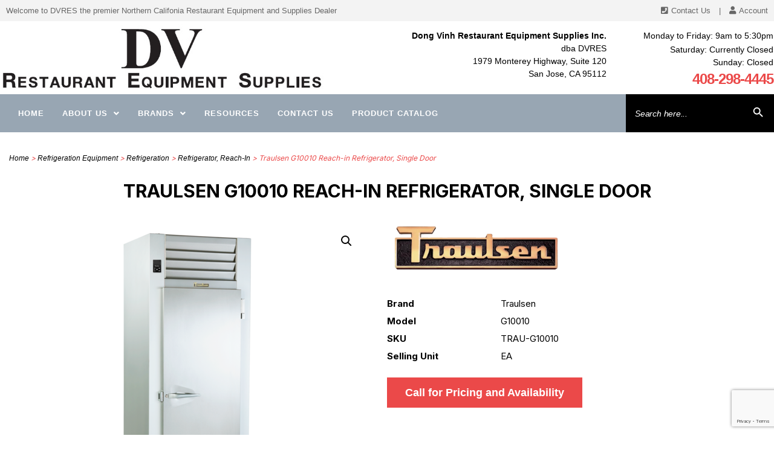

--- FILE ---
content_type: text/html; charset=utf-8
request_url: https://www.google.com/recaptcha/api2/anchor?ar=1&k=6LdrN30iAAAAAMH_79j3xPhdSOAOoehFRrMVjmNb&co=aHR0cHM6Ly9kdnJlcy5jb206NDQz&hl=en&v=PoyoqOPhxBO7pBk68S4YbpHZ&size=invisible&anchor-ms=20000&execute-ms=30000&cb=srbz905axme4
body_size: 48818
content:
<!DOCTYPE HTML><html dir="ltr" lang="en"><head><meta http-equiv="Content-Type" content="text/html; charset=UTF-8">
<meta http-equiv="X-UA-Compatible" content="IE=edge">
<title>reCAPTCHA</title>
<style type="text/css">
/* cyrillic-ext */
@font-face {
  font-family: 'Roboto';
  font-style: normal;
  font-weight: 400;
  font-stretch: 100%;
  src: url(//fonts.gstatic.com/s/roboto/v48/KFO7CnqEu92Fr1ME7kSn66aGLdTylUAMa3GUBHMdazTgWw.woff2) format('woff2');
  unicode-range: U+0460-052F, U+1C80-1C8A, U+20B4, U+2DE0-2DFF, U+A640-A69F, U+FE2E-FE2F;
}
/* cyrillic */
@font-face {
  font-family: 'Roboto';
  font-style: normal;
  font-weight: 400;
  font-stretch: 100%;
  src: url(//fonts.gstatic.com/s/roboto/v48/KFO7CnqEu92Fr1ME7kSn66aGLdTylUAMa3iUBHMdazTgWw.woff2) format('woff2');
  unicode-range: U+0301, U+0400-045F, U+0490-0491, U+04B0-04B1, U+2116;
}
/* greek-ext */
@font-face {
  font-family: 'Roboto';
  font-style: normal;
  font-weight: 400;
  font-stretch: 100%;
  src: url(//fonts.gstatic.com/s/roboto/v48/KFO7CnqEu92Fr1ME7kSn66aGLdTylUAMa3CUBHMdazTgWw.woff2) format('woff2');
  unicode-range: U+1F00-1FFF;
}
/* greek */
@font-face {
  font-family: 'Roboto';
  font-style: normal;
  font-weight: 400;
  font-stretch: 100%;
  src: url(//fonts.gstatic.com/s/roboto/v48/KFO7CnqEu92Fr1ME7kSn66aGLdTylUAMa3-UBHMdazTgWw.woff2) format('woff2');
  unicode-range: U+0370-0377, U+037A-037F, U+0384-038A, U+038C, U+038E-03A1, U+03A3-03FF;
}
/* math */
@font-face {
  font-family: 'Roboto';
  font-style: normal;
  font-weight: 400;
  font-stretch: 100%;
  src: url(//fonts.gstatic.com/s/roboto/v48/KFO7CnqEu92Fr1ME7kSn66aGLdTylUAMawCUBHMdazTgWw.woff2) format('woff2');
  unicode-range: U+0302-0303, U+0305, U+0307-0308, U+0310, U+0312, U+0315, U+031A, U+0326-0327, U+032C, U+032F-0330, U+0332-0333, U+0338, U+033A, U+0346, U+034D, U+0391-03A1, U+03A3-03A9, U+03B1-03C9, U+03D1, U+03D5-03D6, U+03F0-03F1, U+03F4-03F5, U+2016-2017, U+2034-2038, U+203C, U+2040, U+2043, U+2047, U+2050, U+2057, U+205F, U+2070-2071, U+2074-208E, U+2090-209C, U+20D0-20DC, U+20E1, U+20E5-20EF, U+2100-2112, U+2114-2115, U+2117-2121, U+2123-214F, U+2190, U+2192, U+2194-21AE, U+21B0-21E5, U+21F1-21F2, U+21F4-2211, U+2213-2214, U+2216-22FF, U+2308-230B, U+2310, U+2319, U+231C-2321, U+2336-237A, U+237C, U+2395, U+239B-23B7, U+23D0, U+23DC-23E1, U+2474-2475, U+25AF, U+25B3, U+25B7, U+25BD, U+25C1, U+25CA, U+25CC, U+25FB, U+266D-266F, U+27C0-27FF, U+2900-2AFF, U+2B0E-2B11, U+2B30-2B4C, U+2BFE, U+3030, U+FF5B, U+FF5D, U+1D400-1D7FF, U+1EE00-1EEFF;
}
/* symbols */
@font-face {
  font-family: 'Roboto';
  font-style: normal;
  font-weight: 400;
  font-stretch: 100%;
  src: url(//fonts.gstatic.com/s/roboto/v48/KFO7CnqEu92Fr1ME7kSn66aGLdTylUAMaxKUBHMdazTgWw.woff2) format('woff2');
  unicode-range: U+0001-000C, U+000E-001F, U+007F-009F, U+20DD-20E0, U+20E2-20E4, U+2150-218F, U+2190, U+2192, U+2194-2199, U+21AF, U+21E6-21F0, U+21F3, U+2218-2219, U+2299, U+22C4-22C6, U+2300-243F, U+2440-244A, U+2460-24FF, U+25A0-27BF, U+2800-28FF, U+2921-2922, U+2981, U+29BF, U+29EB, U+2B00-2BFF, U+4DC0-4DFF, U+FFF9-FFFB, U+10140-1018E, U+10190-1019C, U+101A0, U+101D0-101FD, U+102E0-102FB, U+10E60-10E7E, U+1D2C0-1D2D3, U+1D2E0-1D37F, U+1F000-1F0FF, U+1F100-1F1AD, U+1F1E6-1F1FF, U+1F30D-1F30F, U+1F315, U+1F31C, U+1F31E, U+1F320-1F32C, U+1F336, U+1F378, U+1F37D, U+1F382, U+1F393-1F39F, U+1F3A7-1F3A8, U+1F3AC-1F3AF, U+1F3C2, U+1F3C4-1F3C6, U+1F3CA-1F3CE, U+1F3D4-1F3E0, U+1F3ED, U+1F3F1-1F3F3, U+1F3F5-1F3F7, U+1F408, U+1F415, U+1F41F, U+1F426, U+1F43F, U+1F441-1F442, U+1F444, U+1F446-1F449, U+1F44C-1F44E, U+1F453, U+1F46A, U+1F47D, U+1F4A3, U+1F4B0, U+1F4B3, U+1F4B9, U+1F4BB, U+1F4BF, U+1F4C8-1F4CB, U+1F4D6, U+1F4DA, U+1F4DF, U+1F4E3-1F4E6, U+1F4EA-1F4ED, U+1F4F7, U+1F4F9-1F4FB, U+1F4FD-1F4FE, U+1F503, U+1F507-1F50B, U+1F50D, U+1F512-1F513, U+1F53E-1F54A, U+1F54F-1F5FA, U+1F610, U+1F650-1F67F, U+1F687, U+1F68D, U+1F691, U+1F694, U+1F698, U+1F6AD, U+1F6B2, U+1F6B9-1F6BA, U+1F6BC, U+1F6C6-1F6CF, U+1F6D3-1F6D7, U+1F6E0-1F6EA, U+1F6F0-1F6F3, U+1F6F7-1F6FC, U+1F700-1F7FF, U+1F800-1F80B, U+1F810-1F847, U+1F850-1F859, U+1F860-1F887, U+1F890-1F8AD, U+1F8B0-1F8BB, U+1F8C0-1F8C1, U+1F900-1F90B, U+1F93B, U+1F946, U+1F984, U+1F996, U+1F9E9, U+1FA00-1FA6F, U+1FA70-1FA7C, U+1FA80-1FA89, U+1FA8F-1FAC6, U+1FACE-1FADC, U+1FADF-1FAE9, U+1FAF0-1FAF8, U+1FB00-1FBFF;
}
/* vietnamese */
@font-face {
  font-family: 'Roboto';
  font-style: normal;
  font-weight: 400;
  font-stretch: 100%;
  src: url(//fonts.gstatic.com/s/roboto/v48/KFO7CnqEu92Fr1ME7kSn66aGLdTylUAMa3OUBHMdazTgWw.woff2) format('woff2');
  unicode-range: U+0102-0103, U+0110-0111, U+0128-0129, U+0168-0169, U+01A0-01A1, U+01AF-01B0, U+0300-0301, U+0303-0304, U+0308-0309, U+0323, U+0329, U+1EA0-1EF9, U+20AB;
}
/* latin-ext */
@font-face {
  font-family: 'Roboto';
  font-style: normal;
  font-weight: 400;
  font-stretch: 100%;
  src: url(//fonts.gstatic.com/s/roboto/v48/KFO7CnqEu92Fr1ME7kSn66aGLdTylUAMa3KUBHMdazTgWw.woff2) format('woff2');
  unicode-range: U+0100-02BA, U+02BD-02C5, U+02C7-02CC, U+02CE-02D7, U+02DD-02FF, U+0304, U+0308, U+0329, U+1D00-1DBF, U+1E00-1E9F, U+1EF2-1EFF, U+2020, U+20A0-20AB, U+20AD-20C0, U+2113, U+2C60-2C7F, U+A720-A7FF;
}
/* latin */
@font-face {
  font-family: 'Roboto';
  font-style: normal;
  font-weight: 400;
  font-stretch: 100%;
  src: url(//fonts.gstatic.com/s/roboto/v48/KFO7CnqEu92Fr1ME7kSn66aGLdTylUAMa3yUBHMdazQ.woff2) format('woff2');
  unicode-range: U+0000-00FF, U+0131, U+0152-0153, U+02BB-02BC, U+02C6, U+02DA, U+02DC, U+0304, U+0308, U+0329, U+2000-206F, U+20AC, U+2122, U+2191, U+2193, U+2212, U+2215, U+FEFF, U+FFFD;
}
/* cyrillic-ext */
@font-face {
  font-family: 'Roboto';
  font-style: normal;
  font-weight: 500;
  font-stretch: 100%;
  src: url(//fonts.gstatic.com/s/roboto/v48/KFO7CnqEu92Fr1ME7kSn66aGLdTylUAMa3GUBHMdazTgWw.woff2) format('woff2');
  unicode-range: U+0460-052F, U+1C80-1C8A, U+20B4, U+2DE0-2DFF, U+A640-A69F, U+FE2E-FE2F;
}
/* cyrillic */
@font-face {
  font-family: 'Roboto';
  font-style: normal;
  font-weight: 500;
  font-stretch: 100%;
  src: url(//fonts.gstatic.com/s/roboto/v48/KFO7CnqEu92Fr1ME7kSn66aGLdTylUAMa3iUBHMdazTgWw.woff2) format('woff2');
  unicode-range: U+0301, U+0400-045F, U+0490-0491, U+04B0-04B1, U+2116;
}
/* greek-ext */
@font-face {
  font-family: 'Roboto';
  font-style: normal;
  font-weight: 500;
  font-stretch: 100%;
  src: url(//fonts.gstatic.com/s/roboto/v48/KFO7CnqEu92Fr1ME7kSn66aGLdTylUAMa3CUBHMdazTgWw.woff2) format('woff2');
  unicode-range: U+1F00-1FFF;
}
/* greek */
@font-face {
  font-family: 'Roboto';
  font-style: normal;
  font-weight: 500;
  font-stretch: 100%;
  src: url(//fonts.gstatic.com/s/roboto/v48/KFO7CnqEu92Fr1ME7kSn66aGLdTylUAMa3-UBHMdazTgWw.woff2) format('woff2');
  unicode-range: U+0370-0377, U+037A-037F, U+0384-038A, U+038C, U+038E-03A1, U+03A3-03FF;
}
/* math */
@font-face {
  font-family: 'Roboto';
  font-style: normal;
  font-weight: 500;
  font-stretch: 100%;
  src: url(//fonts.gstatic.com/s/roboto/v48/KFO7CnqEu92Fr1ME7kSn66aGLdTylUAMawCUBHMdazTgWw.woff2) format('woff2');
  unicode-range: U+0302-0303, U+0305, U+0307-0308, U+0310, U+0312, U+0315, U+031A, U+0326-0327, U+032C, U+032F-0330, U+0332-0333, U+0338, U+033A, U+0346, U+034D, U+0391-03A1, U+03A3-03A9, U+03B1-03C9, U+03D1, U+03D5-03D6, U+03F0-03F1, U+03F4-03F5, U+2016-2017, U+2034-2038, U+203C, U+2040, U+2043, U+2047, U+2050, U+2057, U+205F, U+2070-2071, U+2074-208E, U+2090-209C, U+20D0-20DC, U+20E1, U+20E5-20EF, U+2100-2112, U+2114-2115, U+2117-2121, U+2123-214F, U+2190, U+2192, U+2194-21AE, U+21B0-21E5, U+21F1-21F2, U+21F4-2211, U+2213-2214, U+2216-22FF, U+2308-230B, U+2310, U+2319, U+231C-2321, U+2336-237A, U+237C, U+2395, U+239B-23B7, U+23D0, U+23DC-23E1, U+2474-2475, U+25AF, U+25B3, U+25B7, U+25BD, U+25C1, U+25CA, U+25CC, U+25FB, U+266D-266F, U+27C0-27FF, U+2900-2AFF, U+2B0E-2B11, U+2B30-2B4C, U+2BFE, U+3030, U+FF5B, U+FF5D, U+1D400-1D7FF, U+1EE00-1EEFF;
}
/* symbols */
@font-face {
  font-family: 'Roboto';
  font-style: normal;
  font-weight: 500;
  font-stretch: 100%;
  src: url(//fonts.gstatic.com/s/roboto/v48/KFO7CnqEu92Fr1ME7kSn66aGLdTylUAMaxKUBHMdazTgWw.woff2) format('woff2');
  unicode-range: U+0001-000C, U+000E-001F, U+007F-009F, U+20DD-20E0, U+20E2-20E4, U+2150-218F, U+2190, U+2192, U+2194-2199, U+21AF, U+21E6-21F0, U+21F3, U+2218-2219, U+2299, U+22C4-22C6, U+2300-243F, U+2440-244A, U+2460-24FF, U+25A0-27BF, U+2800-28FF, U+2921-2922, U+2981, U+29BF, U+29EB, U+2B00-2BFF, U+4DC0-4DFF, U+FFF9-FFFB, U+10140-1018E, U+10190-1019C, U+101A0, U+101D0-101FD, U+102E0-102FB, U+10E60-10E7E, U+1D2C0-1D2D3, U+1D2E0-1D37F, U+1F000-1F0FF, U+1F100-1F1AD, U+1F1E6-1F1FF, U+1F30D-1F30F, U+1F315, U+1F31C, U+1F31E, U+1F320-1F32C, U+1F336, U+1F378, U+1F37D, U+1F382, U+1F393-1F39F, U+1F3A7-1F3A8, U+1F3AC-1F3AF, U+1F3C2, U+1F3C4-1F3C6, U+1F3CA-1F3CE, U+1F3D4-1F3E0, U+1F3ED, U+1F3F1-1F3F3, U+1F3F5-1F3F7, U+1F408, U+1F415, U+1F41F, U+1F426, U+1F43F, U+1F441-1F442, U+1F444, U+1F446-1F449, U+1F44C-1F44E, U+1F453, U+1F46A, U+1F47D, U+1F4A3, U+1F4B0, U+1F4B3, U+1F4B9, U+1F4BB, U+1F4BF, U+1F4C8-1F4CB, U+1F4D6, U+1F4DA, U+1F4DF, U+1F4E3-1F4E6, U+1F4EA-1F4ED, U+1F4F7, U+1F4F9-1F4FB, U+1F4FD-1F4FE, U+1F503, U+1F507-1F50B, U+1F50D, U+1F512-1F513, U+1F53E-1F54A, U+1F54F-1F5FA, U+1F610, U+1F650-1F67F, U+1F687, U+1F68D, U+1F691, U+1F694, U+1F698, U+1F6AD, U+1F6B2, U+1F6B9-1F6BA, U+1F6BC, U+1F6C6-1F6CF, U+1F6D3-1F6D7, U+1F6E0-1F6EA, U+1F6F0-1F6F3, U+1F6F7-1F6FC, U+1F700-1F7FF, U+1F800-1F80B, U+1F810-1F847, U+1F850-1F859, U+1F860-1F887, U+1F890-1F8AD, U+1F8B0-1F8BB, U+1F8C0-1F8C1, U+1F900-1F90B, U+1F93B, U+1F946, U+1F984, U+1F996, U+1F9E9, U+1FA00-1FA6F, U+1FA70-1FA7C, U+1FA80-1FA89, U+1FA8F-1FAC6, U+1FACE-1FADC, U+1FADF-1FAE9, U+1FAF0-1FAF8, U+1FB00-1FBFF;
}
/* vietnamese */
@font-face {
  font-family: 'Roboto';
  font-style: normal;
  font-weight: 500;
  font-stretch: 100%;
  src: url(//fonts.gstatic.com/s/roboto/v48/KFO7CnqEu92Fr1ME7kSn66aGLdTylUAMa3OUBHMdazTgWw.woff2) format('woff2');
  unicode-range: U+0102-0103, U+0110-0111, U+0128-0129, U+0168-0169, U+01A0-01A1, U+01AF-01B0, U+0300-0301, U+0303-0304, U+0308-0309, U+0323, U+0329, U+1EA0-1EF9, U+20AB;
}
/* latin-ext */
@font-face {
  font-family: 'Roboto';
  font-style: normal;
  font-weight: 500;
  font-stretch: 100%;
  src: url(//fonts.gstatic.com/s/roboto/v48/KFO7CnqEu92Fr1ME7kSn66aGLdTylUAMa3KUBHMdazTgWw.woff2) format('woff2');
  unicode-range: U+0100-02BA, U+02BD-02C5, U+02C7-02CC, U+02CE-02D7, U+02DD-02FF, U+0304, U+0308, U+0329, U+1D00-1DBF, U+1E00-1E9F, U+1EF2-1EFF, U+2020, U+20A0-20AB, U+20AD-20C0, U+2113, U+2C60-2C7F, U+A720-A7FF;
}
/* latin */
@font-face {
  font-family: 'Roboto';
  font-style: normal;
  font-weight: 500;
  font-stretch: 100%;
  src: url(//fonts.gstatic.com/s/roboto/v48/KFO7CnqEu92Fr1ME7kSn66aGLdTylUAMa3yUBHMdazQ.woff2) format('woff2');
  unicode-range: U+0000-00FF, U+0131, U+0152-0153, U+02BB-02BC, U+02C6, U+02DA, U+02DC, U+0304, U+0308, U+0329, U+2000-206F, U+20AC, U+2122, U+2191, U+2193, U+2212, U+2215, U+FEFF, U+FFFD;
}
/* cyrillic-ext */
@font-face {
  font-family: 'Roboto';
  font-style: normal;
  font-weight: 900;
  font-stretch: 100%;
  src: url(//fonts.gstatic.com/s/roboto/v48/KFO7CnqEu92Fr1ME7kSn66aGLdTylUAMa3GUBHMdazTgWw.woff2) format('woff2');
  unicode-range: U+0460-052F, U+1C80-1C8A, U+20B4, U+2DE0-2DFF, U+A640-A69F, U+FE2E-FE2F;
}
/* cyrillic */
@font-face {
  font-family: 'Roboto';
  font-style: normal;
  font-weight: 900;
  font-stretch: 100%;
  src: url(//fonts.gstatic.com/s/roboto/v48/KFO7CnqEu92Fr1ME7kSn66aGLdTylUAMa3iUBHMdazTgWw.woff2) format('woff2');
  unicode-range: U+0301, U+0400-045F, U+0490-0491, U+04B0-04B1, U+2116;
}
/* greek-ext */
@font-face {
  font-family: 'Roboto';
  font-style: normal;
  font-weight: 900;
  font-stretch: 100%;
  src: url(//fonts.gstatic.com/s/roboto/v48/KFO7CnqEu92Fr1ME7kSn66aGLdTylUAMa3CUBHMdazTgWw.woff2) format('woff2');
  unicode-range: U+1F00-1FFF;
}
/* greek */
@font-face {
  font-family: 'Roboto';
  font-style: normal;
  font-weight: 900;
  font-stretch: 100%;
  src: url(//fonts.gstatic.com/s/roboto/v48/KFO7CnqEu92Fr1ME7kSn66aGLdTylUAMa3-UBHMdazTgWw.woff2) format('woff2');
  unicode-range: U+0370-0377, U+037A-037F, U+0384-038A, U+038C, U+038E-03A1, U+03A3-03FF;
}
/* math */
@font-face {
  font-family: 'Roboto';
  font-style: normal;
  font-weight: 900;
  font-stretch: 100%;
  src: url(//fonts.gstatic.com/s/roboto/v48/KFO7CnqEu92Fr1ME7kSn66aGLdTylUAMawCUBHMdazTgWw.woff2) format('woff2');
  unicode-range: U+0302-0303, U+0305, U+0307-0308, U+0310, U+0312, U+0315, U+031A, U+0326-0327, U+032C, U+032F-0330, U+0332-0333, U+0338, U+033A, U+0346, U+034D, U+0391-03A1, U+03A3-03A9, U+03B1-03C9, U+03D1, U+03D5-03D6, U+03F0-03F1, U+03F4-03F5, U+2016-2017, U+2034-2038, U+203C, U+2040, U+2043, U+2047, U+2050, U+2057, U+205F, U+2070-2071, U+2074-208E, U+2090-209C, U+20D0-20DC, U+20E1, U+20E5-20EF, U+2100-2112, U+2114-2115, U+2117-2121, U+2123-214F, U+2190, U+2192, U+2194-21AE, U+21B0-21E5, U+21F1-21F2, U+21F4-2211, U+2213-2214, U+2216-22FF, U+2308-230B, U+2310, U+2319, U+231C-2321, U+2336-237A, U+237C, U+2395, U+239B-23B7, U+23D0, U+23DC-23E1, U+2474-2475, U+25AF, U+25B3, U+25B7, U+25BD, U+25C1, U+25CA, U+25CC, U+25FB, U+266D-266F, U+27C0-27FF, U+2900-2AFF, U+2B0E-2B11, U+2B30-2B4C, U+2BFE, U+3030, U+FF5B, U+FF5D, U+1D400-1D7FF, U+1EE00-1EEFF;
}
/* symbols */
@font-face {
  font-family: 'Roboto';
  font-style: normal;
  font-weight: 900;
  font-stretch: 100%;
  src: url(//fonts.gstatic.com/s/roboto/v48/KFO7CnqEu92Fr1ME7kSn66aGLdTylUAMaxKUBHMdazTgWw.woff2) format('woff2');
  unicode-range: U+0001-000C, U+000E-001F, U+007F-009F, U+20DD-20E0, U+20E2-20E4, U+2150-218F, U+2190, U+2192, U+2194-2199, U+21AF, U+21E6-21F0, U+21F3, U+2218-2219, U+2299, U+22C4-22C6, U+2300-243F, U+2440-244A, U+2460-24FF, U+25A0-27BF, U+2800-28FF, U+2921-2922, U+2981, U+29BF, U+29EB, U+2B00-2BFF, U+4DC0-4DFF, U+FFF9-FFFB, U+10140-1018E, U+10190-1019C, U+101A0, U+101D0-101FD, U+102E0-102FB, U+10E60-10E7E, U+1D2C0-1D2D3, U+1D2E0-1D37F, U+1F000-1F0FF, U+1F100-1F1AD, U+1F1E6-1F1FF, U+1F30D-1F30F, U+1F315, U+1F31C, U+1F31E, U+1F320-1F32C, U+1F336, U+1F378, U+1F37D, U+1F382, U+1F393-1F39F, U+1F3A7-1F3A8, U+1F3AC-1F3AF, U+1F3C2, U+1F3C4-1F3C6, U+1F3CA-1F3CE, U+1F3D4-1F3E0, U+1F3ED, U+1F3F1-1F3F3, U+1F3F5-1F3F7, U+1F408, U+1F415, U+1F41F, U+1F426, U+1F43F, U+1F441-1F442, U+1F444, U+1F446-1F449, U+1F44C-1F44E, U+1F453, U+1F46A, U+1F47D, U+1F4A3, U+1F4B0, U+1F4B3, U+1F4B9, U+1F4BB, U+1F4BF, U+1F4C8-1F4CB, U+1F4D6, U+1F4DA, U+1F4DF, U+1F4E3-1F4E6, U+1F4EA-1F4ED, U+1F4F7, U+1F4F9-1F4FB, U+1F4FD-1F4FE, U+1F503, U+1F507-1F50B, U+1F50D, U+1F512-1F513, U+1F53E-1F54A, U+1F54F-1F5FA, U+1F610, U+1F650-1F67F, U+1F687, U+1F68D, U+1F691, U+1F694, U+1F698, U+1F6AD, U+1F6B2, U+1F6B9-1F6BA, U+1F6BC, U+1F6C6-1F6CF, U+1F6D3-1F6D7, U+1F6E0-1F6EA, U+1F6F0-1F6F3, U+1F6F7-1F6FC, U+1F700-1F7FF, U+1F800-1F80B, U+1F810-1F847, U+1F850-1F859, U+1F860-1F887, U+1F890-1F8AD, U+1F8B0-1F8BB, U+1F8C0-1F8C1, U+1F900-1F90B, U+1F93B, U+1F946, U+1F984, U+1F996, U+1F9E9, U+1FA00-1FA6F, U+1FA70-1FA7C, U+1FA80-1FA89, U+1FA8F-1FAC6, U+1FACE-1FADC, U+1FADF-1FAE9, U+1FAF0-1FAF8, U+1FB00-1FBFF;
}
/* vietnamese */
@font-face {
  font-family: 'Roboto';
  font-style: normal;
  font-weight: 900;
  font-stretch: 100%;
  src: url(//fonts.gstatic.com/s/roboto/v48/KFO7CnqEu92Fr1ME7kSn66aGLdTylUAMa3OUBHMdazTgWw.woff2) format('woff2');
  unicode-range: U+0102-0103, U+0110-0111, U+0128-0129, U+0168-0169, U+01A0-01A1, U+01AF-01B0, U+0300-0301, U+0303-0304, U+0308-0309, U+0323, U+0329, U+1EA0-1EF9, U+20AB;
}
/* latin-ext */
@font-face {
  font-family: 'Roboto';
  font-style: normal;
  font-weight: 900;
  font-stretch: 100%;
  src: url(//fonts.gstatic.com/s/roboto/v48/KFO7CnqEu92Fr1ME7kSn66aGLdTylUAMa3KUBHMdazTgWw.woff2) format('woff2');
  unicode-range: U+0100-02BA, U+02BD-02C5, U+02C7-02CC, U+02CE-02D7, U+02DD-02FF, U+0304, U+0308, U+0329, U+1D00-1DBF, U+1E00-1E9F, U+1EF2-1EFF, U+2020, U+20A0-20AB, U+20AD-20C0, U+2113, U+2C60-2C7F, U+A720-A7FF;
}
/* latin */
@font-face {
  font-family: 'Roboto';
  font-style: normal;
  font-weight: 900;
  font-stretch: 100%;
  src: url(//fonts.gstatic.com/s/roboto/v48/KFO7CnqEu92Fr1ME7kSn66aGLdTylUAMa3yUBHMdazQ.woff2) format('woff2');
  unicode-range: U+0000-00FF, U+0131, U+0152-0153, U+02BB-02BC, U+02C6, U+02DA, U+02DC, U+0304, U+0308, U+0329, U+2000-206F, U+20AC, U+2122, U+2191, U+2193, U+2212, U+2215, U+FEFF, U+FFFD;
}

</style>
<link rel="stylesheet" type="text/css" href="https://www.gstatic.com/recaptcha/releases/PoyoqOPhxBO7pBk68S4YbpHZ/styles__ltr.css">
<script nonce="UUkd4WFbR3y9MT3Z-MqKEg" type="text/javascript">window['__recaptcha_api'] = 'https://www.google.com/recaptcha/api2/';</script>
<script type="text/javascript" src="https://www.gstatic.com/recaptcha/releases/PoyoqOPhxBO7pBk68S4YbpHZ/recaptcha__en.js" nonce="UUkd4WFbR3y9MT3Z-MqKEg">
      
    </script></head>
<body><div id="rc-anchor-alert" class="rc-anchor-alert"></div>
<input type="hidden" id="recaptcha-token" value="[base64]">
<script type="text/javascript" nonce="UUkd4WFbR3y9MT3Z-MqKEg">
      recaptcha.anchor.Main.init("[\x22ainput\x22,[\x22bgdata\x22,\x22\x22,\[base64]/[base64]/[base64]/[base64]/cjw8ejpyPj4+eil9Y2F0Y2gobCl7dGhyb3cgbDt9fSxIPWZ1bmN0aW9uKHcsdCx6KXtpZih3PT0xOTR8fHc9PTIwOCl0LnZbd10/dC52W3ddLmNvbmNhdCh6KTp0LnZbd109b2Yoeix0KTtlbHNle2lmKHQuYkImJnchPTMxNylyZXR1cm47dz09NjZ8fHc9PTEyMnx8dz09NDcwfHx3PT00NHx8dz09NDE2fHx3PT0zOTd8fHc9PTQyMXx8dz09Njh8fHc9PTcwfHx3PT0xODQ/[base64]/[base64]/[base64]/bmV3IGRbVl0oSlswXSk6cD09Mj9uZXcgZFtWXShKWzBdLEpbMV0pOnA9PTM/bmV3IGRbVl0oSlswXSxKWzFdLEpbMl0pOnA9PTQ/[base64]/[base64]/[base64]/[base64]\x22,\[base64]\\u003d\x22,\x22HTfCssO9w5lawrnCjXoJZRTCinPDjMKmw73Cn8KlGMK8w5BwFMO+w7zCkcO8Sy/Dll3CgmxKwpvDlTbCpMKvICdfKXrCj8OCSMKzfBjCkh3CjMOxwpMxwp/CswPDhUJtw6HDmGfCoDjDi8OdTsKfwrPDtkcYKkXDmmc/E8OTbsOyRUcmDl3DokMnREbCgwgKw6R+wrXCucOqZ8OMwp7Cm8OTwp7CvGZ+EsKCWGfCoSojw5bCiMKCbnMnZsKZwrYYw5Q2BArDqsKtX8Kcc17Cr0/[base64]/w5HDuMKqHT8VN8O2Mi56wqvDssOMwp9Rw5TDrkPDnDzClcK3Nn3DhGwnDGZvN0g/w5Mww4zCoE3CncO1wr/CmVERwq7CrXsXw77CmSs/LjPCtn7DscKvw7syw47ClMO3w6fDrsKww71nTxotPsKBHmosw53Cv8OIK8OHBsOCBMK7w5PCpTQvH8OKbcO4wpdmw5rDkwrDqRLDtMKfw5XCmmN4EcKTH39aPQzCrsOxwqcGw6/[base64]/SiDDpWzCh3XDgATCjcK8ccKYFMO9woNcFcKMw7ZEbcK9wpAxdcOnw4F+YXpcSHrCuMOzAwLChALDk3bDljPDvlRhFcKKegQfw7nDucKgw7ZawqlcLcO8QT3DgyDCisKkw7ttW1PDssOqwqwxSsOlwpfDpsKIa8KSwqDCtzMawqvDo0Z7CMOawrrCl8O/F8KuBsKIw6ARfcKuw7B5XMOOwpXDsTXCp8KQJWDCtsKcX8O9HMOaw7TDkcOTRxrDicOOwrLCi8KBV8KSwqXDn8Oyw6Ftw40zKC02w65qbWsWci/DvE/DgMKnP8ODV8OWw7k+KMOCTcKzw6oGwofCosOmw4nDkyfDgcOdfMKWTwpOQjHDm8O0HMKVw4fDhMOgwr5Aw4bDjyYkKmfCsxM2W3EfPnIxw5Q+F8Onw4hnXjTCuCXDo8O1wo1/wpdEA8KkNmLDhg8JXsKJcUwDw5jCpsKKX8Kib01sw6teI1nCssOgcSnDiDJpwpzChcK7w6Iiw5vDo8OHZMOPWGjDkXXCvsOhw53CiE5Dwq/Dl8OJwqfDohF5w7Ziw50XcMKWB8KCwr7DtVJNw7EdwpTDhhJ0wpvDlMOXbxjDl8OgF8OfKTM8GnjCvQFfwrrDmsOMdsOcwqnCiMOLKVMww6t1wosgbsOXEsKGJR4cDcOkVlwew7lWV8K4wp/CmA4gYMK4UsO/NsK2w5k2wr0VwrjDrMOYw57CiAUvTHXCqcK7w7UEw5MWNB/[base64]/CqcKiGcO2YMOjw4k5wobCqsKIecK5w6B9worDhQ8bLTtxw6/Ds1InP8O4w7grw4HDg8KmcW1cI8K2FCXCvkzDrcOtFMKnJRfCocOIwpvDiBrCgMK4aAB4w7Z2RgLCunkAwptxJMKGw5Z5CcO6VjDCvWoXw7gvwrfDnT1cw50NGMOlfG/ClDHDrlh0LmRCwplEwrrCr2NRwqhhw4lLdSXCjsOSNMOwwr3Cu2YXTwBHOh/DjcOww7jDpcKLw4JsTsOHaVd1wpzDpB9ew6zDi8KdOwXDlsKWwqg0DlPCjxh9w4sEwrDCsG8dYMOdS0RGw5QMJsKUwoc+wq94QsOmScO+w4ZpLSLDgGXCm8KgBcKgJsKhHMKVw7HCjsKAwqMSw7bDm3shw6rDohvCk2hlw5I9BMK9OwzCosONwo/[base64]/CrEbCoHLDuMKxIkoFwrA6w63CryPCuMOOw5Q0wqpjA8ObwrPDkcOFwqLCi3h3wpzDkMOsTzNEwp7DrQNOc1lUw67Cn1BKF2nCij/CrWzCm8O6wpDDinHCsEzDkcKceVBRwqbDoMKeworDn8OyFMK0wocMYADDshQywqnDj18XW8KIbcKbfSvCgMOVAMOQecKLwoBiw5bCklzCr8KUasKee8OpwoQqNcKiw4BNwoHChcOmdXIAV8KKw5Z/fMK5dybDicO6wrJfTcOZw4LDhjjChgEwwp0UwrVRWcKtXsKhHwPDuk5CesO6w4jDtMKcw6/CosKyw5nDgnXCp2bCgcKIwpTCnsKbw6nCkCjDmMK7DsKAcibDkMO0wqvCrcOMw7DCgcKEwqgIasONwotSZTMCwpYFwokFM8KEwoXCqU7Dl8O/w67Ct8OJC3EYwolZwpnCjcKywoUdTMK7JXLDhMOVwp/[base64]/CoXYKwrXDlERNw6LCjVbCu299w7YdIFzCncOYwrAOw5vCsxU8A8OYGcKvOsOjLyZVC8KgLsOKw5YwWi3Dp13Cv8KIblhBYCFLwqUgOsK4w55Jw4HCk0Ncw7HCkA/DuMOWw4bDjy7Cj0/Cki9uwrjDtjEqX8OXIl3Cqi/DscKcw4MgFTNhw4QQPsOELMKpHHlPO0TChnnDlcOcWMK4IcOMVlHCrcKzRcOzREbCiyfCtsK4AsKLwrLDjhMqREJvwp/DkMK+w5PDnsOIw5nCrMKObzxUw5LDpGfCk8OCwrQpQ0rCoMOMRTBlwrPDn8Kqw7c7w7LChGl2w5suwqlCUXHDsgEMw7zDksOKGcKHw6EfMitBLDnDtsKTD1/[base64]/Cu8K1E8KBwp59DsObw7LCsEBkAMKcw7k3w7Esw4TDjcKpwodzDcKje8KQwrrDvSXCv0LDk3deRDohHnrCrMKSHcKqDmdOEWPDiy10DSIEwr8UfVbDsyEROCXCqy5vwr9zwoVjIMOSSsO8wrbDicO1bMKUw6szNClDZMKTworDv8OTwrxZw5kswo/Di8KTZcK5wpwkcMO7w78NwrfDvcOFw5hBAcKDdcOzYcODw6Few7dgw6daw7XDlCU+w4HCmsKrw7R1KsK6LgTCtcK4SDnCgHTDnMO6wpLDggwow7TCvcOHS8O8SsObwpMKZ1N+w6vDvsKuwoQLTW/DlMKBwrnClXwXw5DDhMO6cHzDosOEA2vClcKKaR7CuwoFwrzCvX7Dp3RYw706ZMKOA3hRwp3CqsKOw6LDtsK5wq/DhU5CPcKkw7PCsMK7G1BlwpzDjmxSwoPDthJUw7HDsMOxJkDDhUvCpMKWDUdcwozCkcO0w70hwrHCtsOVwrhWw5DCkMKVAXteSSABL8Krw5nDgkkQw6AjM1DDosOxV8OhPsOeWB1xwojCii5SwqLDkirCqcOwwq4sfsKlw79/[base64]/CoMO2WMKReMOJN8OACsKiFnQMw4QKwol7SsOuOcKPFSI+wqfCm8K3wojDhz15w4kFw6/Cu8KWwpIKd8Osw5vClA/Ci1vDhsOtw4dLbsKIwr0vw5zDlsKDwp/ChiXCuTEhC8KDwpF7a8ObDsKReWhOVmwgw4jDjcKRZ3EabcOGwrcJw54ew44NNixSQwIVKcKgVsOIwrjDuMKfworCuUvCosOdPcKJWMKkOcKDw5/[base64]/[base64]/[base64]/Cn8K1w7XDn8OZHVzDjcKtF8ODwoYtR8KyGcKbE8KSD0kFwqodUsOyFDPDkmPDglXCp8ODSDzCqlbCicOUwq3DnlbCmMOGwrcea1EmwqlUw5oYwojDhsK+VMK4GMK+IR3CrsKJTMOdfhxMwo/[base64]/[base64]/AxhqwpjCp8OKwql5w4zCicO9wqrCqBVVaEpNwpY6wpfDnkAAwpljw7kmw4rCksOsRMK2L8OswoLCh8OFw5zCq1o/wqrCksOSBCc4F8KKOhTDhTHClhjCgMORSMKhw4jCmsKgTX7CjMKcw5ohC8K+w4vDnXrCtcOwP3bCkU/CsAbDkkHDq8OEw7pyw4LCrDjCt34Aw7Ajw5pXN8KlQcOYw7xUwp51wr3CvwLDt2M3w5XDvA/CuHnDvhM6wrrDn8K5w6JZex/DkTTCosOmw7xmw4nDo8K9woXCnmHCucOVw6XDjsO/w75LKjDCiCzDrVsuTUrDgGp5w7Yaw5vCrETCu3zDr8KIwrbCqQ4AwrTCmcOtwo57FMKuw65GNxPDlUkkHMKVw6wgwqTDsMKiwo/DjMOTDS/Dq8Kzwp/CqD3CosKDKcKZw77CuMKrwrHCjxo/FcK/[base64]/wqsLwrB6JQhAw7HCtsOAHcKpwqcHwpDCjMOqD8O5DQNxwrcmQ8OUwqXDgzDDscO7b8O4DErDg2MtGcOswp1dwqHChsOYA2xuE3VEwrwlwpQvGsK/w4UBwqXDllxDw5jDjwx/wovCrVJcQcOwwqXDjsOpw7LCpyh1PRfCnsOOV2lfeMK7fgHCiUXDo8O6aFXDtXBFJ0PCp2DClMOZwp7DmsODNE3CvScZwpXDvAUWwojDocO6w7F+w6bDgHZ2Uz/DhsODw4IpPsOCwpDDgHLCo8O6VBHCs2l1wqfCoMKRwrwhwoQ4PsKeB0tRVcKAwoc8ZMKDZMOLwqPDpcODw6jDsjl5O8KKTcKtXwTCgX1PwpgBwrUFTsKvwoXCghvDtUN6V8KeUMKswqAJOUwFDgUgV8KUwq3CpQvDrcKswr/CrC0LJwotaRl5wr8vwp7DjTNRwrrDuxrCjmTDocObLsK+EcKqwoJ5YWbDqcKALErDvMOdwpzDtQjDsAIQw6rCvXRUw4fDlEfDksOIw6kbwojDi8KPw5l3wpIOwr4Iw6Y3LsK8UMOZIG3DksK5MnodcMKlw6AAw4bDp0TCthZXw4vCgcO/w6VvKcKmdGLDv8OJasOsW3bDt0LDnsORDAVPHmXDr8O7fBLDgMOaw7jCgVPCkxrClMK4wrxFAgQhPsOuWktrw7kjw7NJTcK0w5UZT2TDu8Otw4vDu8K+JsODwqFtWA3CqGvCmMO7QsOEw7zDn8O9wqzCvMK9wq3Drnw2w4kaIjzCqjkOJ1/DrjzDrcKWw4jDtDACw7JQwoAJw4M7FMKTZ8OOQH7DjMK3wrA9MxIBQcOfMWMqGsKbw5tHNsO/esOQe8KQKRvDiD4vFMKzw6gawpjDssK/wrrDvsKCTj50wpVHP8ONw6HDtcKJN8KyAcKLwqJvw6xjwrjDkHDCicKNFUY4eGrDp2TCoWkgbnhmWGXDlS3DoU7DmMO/cyA+WsKtwoHDnlfDkj/DosKtwr7CocKawolIw5YpMHXDpgHDvz3DuwPChw/CnsKbGsKsV8ORw7rDin0QbjrCocKEw7pzwr5ddDnCqEFlAxITwptgAgZDw78Iw5nDpMO5wqFnZMKHwoVCHkxLcF/[base64]/Ct1/CtEbCnyrCrcKRMsKgUcOeMy7CnMOdDXvCmFgyD0XDo8KtbcOFwr0qbUsxbsKSXsKvwqhpXMKTw5/[base64]/DtQBWw4zCo8K+EFdWDwUCQcOZGkjCij5DAU0rA2fDigXCu8K0PVUlwp1ZFMOTC8Kqc8ORwohxwpPDrHFbHjTDpxN9aGYVw54OMHfCisOnc2vCokkUwoE9MHMWwpbDpsKRw4vDicOLwo5xw6jCoS57wrfDqcO/w5XCuMOXbSV5NMKzX3rCssOORsOLAQHCoAIIw6fCh8O8w4jDp8Kxw7I6IcOLCDXCucOAw6krwrbDrEjDkMKaS8KZIcOffcKTX0Zzw69IHsOlAG/DkMObdBfCmFnDrzUcfsOYw4gswpxuwoJTw7Vxwoptw69dL0kVwqVUw7JWG07DtcKnMMKLcsKkOMK4S8OnT03DlAgyw7VgYi3CtcODNVUgGcKOUWjDscO0ZMONwq/Dk8K6RQPDg8KYAQ7CmMK6w6/CnsObwpEKa8OawoppPyPCqXPCq2HCjsKPX8KoJcO6bhRkwqTDjRVKwozCrR12WcOZwpA1B3t2wqvDv8OnJcKWMh8XfW/DmcKUw6Bvw5zDmUnCt0LChC/Cp3p8wojDv8Oqw6sOEMOrwqXCpcKBw74Uc8OgwoXCh8KYQ8ORIcOBwqBYXg8Ywo/Dh2TCisOtGcOxw54SwrB/[base64]/w5nDu8O1wr3Ct3VJdTPCsiApwrQww79DY8OnwpjDssOxw7cmw43CtSEmw6nCg8K9wpHCrm0JwoFmwphQE8KTw4bCuQbCq1HChcOddcOQw5/DscKPKsO4worCkcKgw4I6w50WCRDDi8KaTQR0wpfDjMOPwqHDkcKEwr97wpfDhMOWwoABw4bCtsOPwrvDoMOrYDVYem/[base64]/CrnbDocOOesOhRsKvwrTCpFYBayo1wpvDmsO2ZMO/wpQfLcKmcx/[base64]/E8Klwp3CoMOZZm9Mw6wSw7QlwqHCr0fClMKeHsO5w63DniQaw7Fowo1ww4xxwr3DoUTDgV/Cl058w4/[base64]/DpsKFBMKAwr9MwpLCu0LCksKFw5nDo2bCjcOTaAsaw6jDklUvAzECfQAXdgxQwo/DsldpWsK+b8KVU2BATsKyw4fDqm9iTWrCsydFfnshEnrDonrDniXCtR/Ct8KRWsOTU8KbAsKlIcOYUHkeHRpkZsKUP1A4wqfCssOFYsKLwqVTw6kTwobDhsONwqhqwonDvEDCkMOvbcKfwqV6eiZROR3ClhUbRzbDph7Ctn9dw5gIw4XCgmdNTMKWTcOWV8KOwpjDkRBVSHbCtsOswrMMw5Qfw4/Cg8KwwpNmVXYQdMKkJMKJwrgfw7FAwqxWa8Kswrlow751wpgvw4/DpMOVDcONdSFPw4jCgsKiGcOIITDCj8OMw6DDrMKQwpAxQMOdwrLCjy7CjMKdw5/Ch8OTb8OTw4TCqcOAO8O2wr7DocOxL8Odwq9HTsKxw4/[base64]/w6fDk8KPFzsvEcKYACnCocOywqhDw657wo0TwqDCusKkYsKRw7XDpMK6wrtlMG/Dg8KQwpHCrcK4SnNAw6bDtcKXL3PCmsK7wq7Dj8Ovw4rCuMOQwptPw5zCscKqOsOhT8OXRyjDtVbDlcK+GzPDhMOqw5bDlMK0HkUiaCdbw54QwrJyw49KwrBkBEvCqXHDkz/CvVIsTMO2JCcnw5MdwpzDlxDDs8O1wqp/EsK3UBHDmhnCnMKAbFPCgELCqzAafMO/[base64]/DsnvDvxbCkhbCuUbDnsKDC3jDoQdpPljCvMOCwojDhsKWw7vCtsOmwoLDrzlGVyNXwpLDohRpUkISIEMGXMONw7PCshwEwqzDjjBqwr9eRMKMFcOvwoDCk8OCdVnDjMKGCWU6wpnCjcO0XwQbw4cnQMO8wqPCrsOaw70wwopww53DgcK/IsOGHVQwasOiwpMJwo7Ck8O7V8OZwqfCq13DrMKYEcK7dcOjwqxqw5PDix5Cw6DDqMO6w6/ClVfCksONS8KaXTMVZW4mcR0+wpd2IcOQKMOww6LDu8OZw5fDpXDCs8KgIzLCu0PCtsOfw4FHFDhGw717w55Zw4jCscOPw4vDnMKXfcOoEnsZwq4vwrlWwoUlw7LDhMOCQhPCqsKUPmjCiRDDgx/Dg8ODwpbCu8OZTcKOaMOdw5kVOsOTLcK0w5c3WFrDjX/Dk8OTw5HDg0YwEsKFw79FYlcSXz0Bw63Cl3nCqmh1KAfDrwfCh8Ozw6nDpcOQwoHCgnp2w5jDkwDCsMK7w5bDvH4aw5Bkd8KLw4PCgRkCwqfDhsK8w6x9w4DDqFrDpnPDjTLDhsONwqzCuTzDmsKbIsOWTn7Cs8OUGMK7BXpNacKjTMOrw7/DvsKMWMK0woXDtMKjX8O+w6dWw4zDicKiw65mDFPCkcO2w5JuGMOkYWrDmcKnCBrCgFY3M8OaQ2LCsz4yG8OcNcO9Y8KxfTw4eTw4w6TDu3ApwqcqfcOIw6XCkcOLw7V4w75JwqDCoMOPDsOTw593QBLDuMO9BsO1wpdWw74Yw47DisOMwrYQw5DDhcK1w7hJw6/Dl8KqwozCrMK1w6hBAkXDjcOIJsOEwr/ChnhvwrDDq3BUw6gLw7scccKWw4YBwq9Aw4vCik1zwq7CqsKCcVLCjEoKbhNXw5VZHMO/RiQ9wp4fw4TCs8OLEcKweMO+TxjDlcKZZxLCg8OtAlYZRMO8wo/Di3nDlXM5ZMKHZErCvcKIVAcXbMOpw47DkMOIEXR2w5jDnBjDgMKQwr/Ct8Knw6FgwpfDpSh/w6tCwqNhw4I+R3XChMKzwpwawpFTGEcDw5AbbcOJw6bDiBhYJMOWTMKRK8Kjw7rDl8OzH8KFLMK3w6vCqhPDtkPCkQnCtcK2woHCpcK1GnnCrVpGUcKWwqXCqEdwUid0T0lLf8O6wqRPAE4EGGw/[base64]/eAfCksOLSys0ZVsqGRAYCsO3N0vDpx3DjEAxwrjDnllyw6Vgw7vDlnrDkSxlLmfDpcKta2HDl1Q6w4LDnGPCtsOcT8K2HgR3w5XDtGfClHR0wojCjMOUMMOKIsOdwqrDo8ObPGl4M2bCocO5RDPCrsKSSsKMCsOLEBDComImwr/DlhDDgH/DtCFBwr/Do8KFw4vDtWVYWsKCw4shKyE3woVVw7lwAsOvw40iwo0SDlxBwpADQsKyw5vDhsOZw7NxI8O6w5fCkcOWwo4FTDDCvcKWFsOGfBvCnHxZwofCqGLCtQ4BwqHCj8KBVcK/BCLDmsKdwoM3ccKWw4HClXMGwrVDYMORbsOSwqPDncOmEMOZwohkOsKYIcOpMDF0wpjDjjDDihzDui3CmVvCuDx5ZlldARYsw7nCvsOIwrYgZ8KAeMOWw53Cm13DosK6wpNxQsKkOksgw6Idw7ZbM8KtD3A2w60cScKoDcOCDw/ChlkjZsO/IjvDhWh7esKqRMOQw41ECMOcD8O0NcO9wp5ufC9NYWTCuhfCqwvDoSBzL2TCusKcw7PDkcKCJSTCuTDClcOVw7LDrRrDgsOVw5BdRgDCggt5OEHCsMKRSnxuw5rCm8KlAkNAEsOzTjPCgsKDfGrCr8O7wqh7KWF8EcOUYsKiEwhKNljDhXXClwMMwoHDoMK2wrVaez/Ch0p+ScKQw6LCmzLCpHTCqsK2d8Kgwp4ZGMKPE3xPw4RPNsOEbT97wrXCu0AsYXp2w77DpWoKwrQ6w6lBfwE/fsKjw6hGw7VtVsKPw5cRKsOMBcKQLBjDjMOcYxFiw6HCg8O/VBsaFRzDn8OrwrBHUCh/w74ewrLDpsKDc8OhwqEXw5DDh3/Dp8KFwpvCo8ORQMOAUsOTw6zDgMKpRMKBN8Kjw67DsWPDvX/CvVxeDCjDocKCwobDkTTDrcOywo1Gw5vCjEwcwoTCpAo7XcKWWWHDu2bDnDjDmBrCv8Kqw7sOH8K2I8OEEsKwecOrwpXCicKJw7hfw5Bdw6poSkXDpE/DhMKVScKMw4dOw5jDvE/[base64]/YMKcOcOJw58swqTCjwzCusK3w57ChMKBwpNQw7fDksKVZTNRw5fCpsK9w5gtUsOUaSwdw58HY2TDk8O/w41uRsOcWAx9w5rCvVlMf116KcO1wpTCt0Jmw4kZZsKvDsKnwpDDn2nCuinCkMOba8K2SHPCoMOpwrjCikIkwrR/w5MYEMKIwpMEVDTCmRU5TCYRa8KrwojDtgVudQdNwqbCoMOTD8O+wqDCvk/DsW3Dt8OowoAcGj53w6Z7D8KkCsKBw6PDimJpT8OpwpgUacO6w7HCvRfDq1bDmEM6QsKtw4YewrMAwqVkVkXCqMOAS3szO8KhVHwKwoANUFrDkMK2w6AbcsKQwrshwoHCmsKFwoIfwqDCsSLCvcOdwoUBw7TDksKqw49KwpUxfsKzYsKCNhIIwrvDhcOHwqfDpQ/ChzYXwr7DrmEkBMOSKlAVw7JcwoZtMk/DgXVDwrEBwpvDksK7wqDCtU9xFcK0w7nCgsK4N8OvbsOVwrULw6XCpMOsXMKRZcOeasKHaQjCvRZWw5LDpcK2wrzDrCbCnsK6w4NwCH7DjHFsw61VZlzCiwTDgsO9YnJZecKrC8Kuwr/DpBl/[base64]/IVzDvsOZMmNiKsOTfcOVVzzDmmfDmcO/w4grD1rCgCtowqcwNcOXZWFBwrrCocOLH8KpwrrCnDxXEcKNQ1MZJMOuA2PDm8KdelzDrMKnwpNeQMKdw6bDncONHyNUeyHClwppIcOBN2nCicOqwqbChMOoL8KuwoNPdcKbXMK5SnZQLCTDvC5jw4s3wrrDp8O8FMKOU8KMAndOKEPDpRECwqvCr1/DuTtYckA2w6BaW8K8w5YHVR3Dj8O4R8KnUcOlCsKSbFVtTibDsWjDicOII8KkUMOSw4nCsgzCn8KnESwwLGbCmsKFUzYKNkY1FcK3w4nDsT/CsjnDhzN2wqM7wqPDilzDlWoeb8OzwqvDuGvDscOHKHfDjXh2woDDjsOFwoNCwrUta8OXwojDkcKuI2BRYyDCrSMxwrABwpR9McKNw5DCrcO4wqMaw4ECdAo+S2zCocK0Gx7DrcO/fcKZXSvCr8K9w5PDl8O+asOWwoMiaxdRwo3DncOGG33CvMO6w7LCocOZwrQxM8KiSEUHJW8wIsOudcOTT8OqRXzChRbDpsOEw4V5X2PDq8O6w5DDpxR0e8Omw6B6w4JIw5Mfwp3Ct1UEQ3/[base64]/CosOPw7VnWQ7CnMOjwpxjfMKDZ1oOFsOQeXosw4dVC8OYNDJMTcKLwrlgE8KxGArCvUpHw5NHwoXCjsKjw5LCiyjCq8KNbsOiw6HDkcKvJQnCtsK+w5vCpBPCsCZAwo/[base64]/DoR7Ckh4+w7lMQ8KYS3bDjsK+KcOKCVXDpw8qwq7DjHLDm8OVw5zCjGVQBg7Ct8KAw5BNUcOUwrpBwp/CryTDkDNQw7cbwqIKwpbDjhBsw4AIPcKhbSF7CS3DlsOrOVzCisO+w6Ndwq1Awq7DtsOYwqBoeMOdw55fW2zDpsOvw7MVwoYLScOiwqlPBcKBwpfCr1nDrEnDtsOawqteIG4hw6V/VMKXaHobwr87OMKWwqXCgElkKsKLZcKxf8KlE8Otbi/DlEPCkcKse8O/MUF3w7x6IS3Cv8K5wrMxDsK9MsKiwozDtQLCvzTDiQ5fTMK0G8KJwp/DikDChQJBdiDDkj40w6MJw5Vmw7fCokzDncOaFwjDlcOXwqRVHsKwwrDDpWnCrsKywoIKw48CA8KuOsO+BsKDfsK7PMOGdAzCnlHCmcK/w4/DkSDCjRc8w5lNF3jDqMKJw5LDlcOwYG3DpBHDnsKKw6fDmDVPU8K1wp17w7XDswbDssKhwokVwrcxW0HDhTUmFR/DmcOgRcOUIcKOw7fDjh8sPcOKwpwyw6rCn0s6YMOVwpcnw4nDv8KCw7dCwqszEShRw64EL13CmsKBwpANw4LCuQUYw6lAaClqT13Cq05+wprDmsK3cMKaCMODTUDCjsOiw7XCvsK0wrAfwo5vMn/CmGXClE5Mw4/[base64]/Cj8KxXx3DthNGfMO9A8OqwqwpwprDssOYAGNIFsKZW8Oof8Opw5U0wrrDosOqFMOuL8OYw7lnXCZEw6s9wrVEcD9POHbCtcOkS2bDjcK0wr3DrRbDtMKLw5HDrBsxWwd5w7HDg8KyIG8YwqJDDAR/[base64]/Fjd/wr5owqLDtREvw6xRw4FewoMPw6Edw6URwqFww7/CvhfClzNUw7HDiGV4FxI0QWcbwrEyLHEhfkXCpcOdw4/[base64]/EcOGE8KjwqUewpcOfsKWwpkOwoXCkVUtQHY3wr/CsVLDqsKqOyjDusKvwrk8wpjCqAfDsDs+w5M6G8KUwrkEwpAULyvCssKTw7JtwpLDqSHDgFZ1B1PDisO4M0AGw50iwolWbDvDpj3Dv8KXw7wMw7zDhmYhw5p1wqB5ZCTCo8KuwoBbwqUWwoQJw4l1w4hIwo02VFsTwofCry7Dt8KjwrzCvVEoIsO1wonDncKgbFweHm/Cg8KnegHDh8OZVMKqwqLChxdXP8KbwoV6C8OuwoMCfMKrWcKKAFBJwrDDk8OWwpjCjnUBw7hbw7vCvTzDssKoSXBDw6gAw41mAC/[base64]/Cp8OgeMK6PHFNwrvChMKgFMKPQMO4ShnDghXCl8OKwr/Do8OLMgJ5w63DgMOfwohfw7PCucO9w5rDjcKBf3HClXbDt3bCvQzDsMOwN07Cj1c/XMKHw48fbcOvfMORw61Dw6TDu1XDuwgZw5XDnMOCw7EJBcOqZgJDLcOcEAHCpzjDuMKBbn4sI8KhbCddw75RSkfDoX0ob0jCj8OEwqM+aDzDvmTDnEnCuS4pw5UIw5/[base64]/b2/Cu8OQPFRPfDhaw7wHYsOTw4PCscOMw5h+AMOcY0wowo/CqR11TMOqwqLCoF8KdRBbwqjDn8OaEMK2w5HCnwsmAMKYGQ/CsU7CpR00wrI1OcOOcMOOwrjCsAnDiHcJMsO2w7NCYsOxwrvDicOWwqU6Ml1dwqPDqsOmZgpQZjPCih4ZXsKbVMKOJABIw5rDt17DnMO9YsK2f8KlIsKKb8K0OcOBwoV7wqo6Pi7DhiIJFj/CkTDDoCpSwqoKKnN1SwhZBQ3Cv8OOSMOdGMOCw5TDsyXDuC7DiMOLw5rCm3JWwpPCmsOtw60TP8KbacO9wr3CtTLCoCvDtzEPVMKKb1bDvxNyHsKSw4ocw6wFUcK6fG05w5TCn2ZTSiomw7DDksKxJDfCr8OxwojDisOMw5U/PFh/wprCpcK9w59WKsKsw6HDgcK2AsKJw5TCocKWwoPCsnMwEMKgwr51w7pcEsK0wpjClcKqbyjClcOvXyPCnMKHETPCo8KQw7PComrDmELCrcKRwoREw7jCv8OCKWbCjRnCsWTDoMKpwq3Diw/DokYgw5sXMsOTXsO6w7nDmzvCvB3DomXDqRFrDmYjwrYUwqPCugI8ZsOIKMO/w61meTkqwogHMlbDuynDp8O1wrXDi8K1woQVwpdQw7IALcOewpYYw7bDgsKmw50Ew5fCqMKZQsKnK8OjA8K2GBwNwok0wqJRPMOGwpsAWFvDv8K7GcKMRFXCtsOcwqjClQLClcOmwqVPwrI1w4Ezw77CuHYiMMO2LEE4H8Ojw7RWLkUDwoHCqUzCrGQUwqHDqg3DmA/CoWNVwqE9wqLDrDp3An7CjXTCj8KnwqxDw59ODcKHw7PDmXjDn8OcwoFZw5zDtMOtw6zCkgLCrcKrwrs4ZcOkKAPCm8OWw5tXY3p/w6AmS8O9wqLCn2fCr8O8wobCjVLClMO9cXTDgWzCu3vCkzZqGMK5YMK3RsKkUsKcwpxIacKzQ2Fvwp1fB8KfwofDuVMOQmcgW2Uyw6bDlcKfw4UIWMOHPxcUXTpYXMK3BXdHN3thJxFNwqwUW8ORw4cswqDDscO9w6Z+IQ5lPMKCw6xrwr/DncOEaMOQesOLw7PCpMKdEVYhwr/[base64]/[base64]/DvCPCvsK1fsKxwpRHw7bCmnZZYgAuw5rChTHDqsKSw7PCtDsEwpgbw594McO1wojDq8KBAsKDwq4jw4Unw4FSdHdiQS/Csg3DjmjDpsO6GMOyOwMiw4lDG8OFYA99w4DDrcKJRWnDtcOXGXxcfsKSTsOeFU7DtGsYw61HCVjDqCwfEVbCgMK3N8OTw57DgHcuw4Qmw70Mw6LDggcBw5nDg8ODw74iwrPDpcKew6EdXMOpwq7DgxU/SsKtNMOdIQ1Pw4RDSRnDo8K9bsKzwqUVL8KvcXfDg2DCh8KjwqfCs8KVwpVVc8KBf8KmwqbDtMK5w65sw47CuxDCu8Kew7wOanUQJ08ow5TCjsODRMKdUsKBCG/[base64]/Diy1ww40uMy/DjcK7w5/Cp8OyASJZw4HDqW8RVnbCqcOnw63CqcO4w6jDvsKnw4fDm8OTwr9YQlXCl8KqaFkYCcK/w74Qw6nDusOxw5bDq1LDrMKMwr/Cs8KdwrEfY8KlB2rDisK3VMKHb8O6w5rDkjpKwqdUwrAwDcKCVBrClMKMwr/CpiLDisKOwpbCksOfEgk3w5fClMKtwprDq2dVwrdVUMKiw4Atf8ONwowrw6UFc0EHX3zDnmVRf1RKwr06wr/DpMOxwozDlhBXw49PwqUKZl83wpfDpMO5R8KOWMKwdsKeKkwcwrJUw7vDsnvDtwbCnWUCJ8Kxw6RVN8OawrRYwovDr23DmkIpwo7Dt8Kww7HCkMO+FcOPwpDDrsK/wqlUQ8KAaT1Sw53DisOBwqnCki8sCTklBcKBJ2DCr8OXTCfDisKFw4/[base64]/[base64]/[base64]/DiwTCuhxmwrrCuRxDK0XDiFhbwqnCrGrDmsOoSVdsAcOgw5LCr8K/w7oOMMKAwrTCtDXCpj3DiV88w5s3alsGw5tWwrMtw7YGOMKSdRLDo8ORQA/DpGHCmD3DsMK2YHw3w7XCuMOPUyTDs8KpbsKxwqIzXcOYw603aWNfBA9Gwq3CisOoOcKBw4PDl8OwXcOxw7NGC8OmFFbCpzDCrTbCoMKDwoPCjVMxwqN8PcKBHMK1EMKZPsOGaxjDnsOxwqoBKjbDjxdiwrfCrAB/w61ZVyRXw5ogwoYaw47Dj8OfesKAd2lVw6cXDsK5woDDhMK8TiLCl0sow5QFw5rDscOLFm/Dp8OOcELDlsKJwrzCqsOlw73Cs8KHWsKUKETDscK2D8K/wr0ORxnCicOLwpUmJcKowobDhwAaRMO9JcKhwr/[base64]/DojXComTDuMOPTsOOVX3DkSLCpTXDhsOCw4XDq8OHw53DsXgRw5HDpcKlMMKZw7xpB8OmdMK5w51CGcKPwr45YsK8w5jDjhUwNEXCqcOGP2hgw49ZwoHCpcOkZcOKw6Rzw5PCnsOCK2McA8KjJMK/[base64]/CkxTCisO6KsK3VEXDl8OSWgEIbMOXQ0DCs8KjccOkdsK9wrRGbFzDr8KNGMKTPMOgwqjDrMKTwpnDtF3Dh10VN8OAWXzDpMKIwqMRw4rCjcK/wrzCpAohw5UFwr/Cq0PDngB5HCVsIcOew4rDucOaAMKTTsOmU8OcShFeeTRwGMKVwo9oWXbDgcKAw7vDpUEAwrTCp31od8O/AzfCisKYw4fDssK/CxlOScKraHjCsQYmw4PCnsKGOMORw4rCsTzCiw3DrEfDsF3DqMKjw7bCpsK5w4YUw73DukfDicOlOAhOwqAIwqHDocK3woHCl8O+w5Z/wp3CrMO8GlzCuDzCjFdaTMOrcsOqRlJ8ElPDnUQ4w6AWwo3Dt09Swog/w4lBXhLDrcKcwrPDmMOTbsOhEcOVeGbDrk/CuxfCjMKOemLCusOFTTVew4bDoW7ChMK4wrjDszPCizoowp1BRsOmQVQiwqZ8YAHCmsO4w4lbw74JYRfCplBGwpIKwpbCt1jDusK3woUMBR/[base64]/Dv0DDpMKBYV3DhTZJRsKewrzDtm7DqsO9w6NjQT3Ch8OWwp/DrVoIwqHDlFHDnsOlw5TCiyfDh3TChsKEw45WKcOnNsKMw4olb0HCmW4IZMOtwpswwrvDp33DkWXDg8OSwprDs2DDscK/[base64]/[base64]/DucOmRMK0wo/[base64]/CgWPChsKQD1PDgx7CnsKKSG/DhwcDW8Kkw5fDgygLLxXCocKtwqI1U3c8wqLDtybDiQZfNl9kw63CiAYxbnFCLSTCnVhXw47DkQ/ChgjDhcOjwrbCm3lhwolGZMKsw6vDg8KGw5DDqhoQwqpGw6/[base64]/DscOlw7fDhsKOw4vDrlwUwpzCpsKCwqk8EMOmwoNnw67CsV7DhsKRwp/CsWIww78fwrTCvQjCrcKPwqVgSMO/wrzDu8K/ZgDCkEJCwrTCtDNxXsOowq81Sm/Dm8KZZEDCtcOdVsKKScOPHMKsF03CocO6wqHCksK0w5/ChhNAw69Ww6pBwoNKTcKFwpESCWvCoMOKYkXChBMyJAVgUwrDuMKQw73CtsOlwr3CpVfDlRNTFBnCvUt6PsKEw4bDocOjwpHDtsOzA8KsUibDg8Oiw5crw5UjLMKnU8OhYcKnwr9jKgpSd8KmUcOvw6/CuEZKHlrDk8OvHDJDd8KvU8ObL019KMKfwoJzw7dGNmvCt2oLwpbDgzcUUhdcwq3DtsKVwpYuBnzCv8Klwog/SBBMw6QPwpduK8KNcC7CtMO/wr7CuAYMGcOKwpYGwoAre8KMAcOXwrdkNT4XB8KPwqfCtiTDnyE6wo8Iw6zCjcK0w41NR2TCr218w6wFw6nDi8KobGgKwrHDnUM5Hx0owoXDmsOGT8Oqw4nDv8OMwp3DtcK/woYewphjaFskacOSwoDCojtsw4fDusKSYcKyw6zDvsKjwonDgcOnwrvDk8KLwqTCohfDj0jDr8KcwpxcW8Ozwp8jI3DDkhQtORXDnsO7CMK8csOlw4TClS1OcMKsMkTDl8KvdMObwq5uw55Rwqp/HMOZwoVfbMO+Xi0VwoJTw7nDpjTDhFttMHrCkH3DsjJVw6AswqTCjWNOw7LDn8KGwrwiD0fDvU7CsMOmLXXDhcORwqUSMsOzw4bDgzw2w6gSwrnDkMO2w5AEw6gRI1XCsWwgw5ZnwpnDlMOGHWzChnQ7I0fCvMO1wrQsw6TChAHDvsOtw6/Cq8KfI3ofwrNMw7MCOcO8H8KWw6/[base64]/Cr8Oiw4vDqcKwOcKywrEfBsKPfw4ycBrCkcOxwop/wp8gwq1yPcOMwpzCjD9Wwox/Rm5Wwq0QwrpPH8KfT8OBw4fCrsOcw7Jdw4HCh8OzwrDDq8OKTDnDuj7DuAhifzVyDB3ClcOPY8OFW8OZBMO+GcK1f8OPK8Oxw5jDmioHc8KydE4Xw77CoTnCgsKpwrHCoDTDnDo6w54VwoLCtGEiwpDCv8KfwpnCsmbDkVjDnBDCvlU/w5/CnXIRGcKxfw/[base64]/w7XDmTAmwp4QwrfDghQww7I1wrjCsjvDkVXDrcOLwrnCpsOILMOJwrTCjlcCw6tjw59FwqVlX8O3w6IQI0R6LC3Dr3/DqsKEw57ClQ3Dm8K0GyrDssKew5DCjsOSw5/CvsKcwp5lwowNwr5SYjhaw741woEuwqHDujbDskxoPCdXwqHDiT9Vw4bDuMOYw5bDgV4lLcK6wpYVw6XDvcOYX8O2DFbCnyDCsk/[base64]/CpcKMwrgve8Ojw6fDpsOUw4FIWD9QbsOjw7Bjw5hVOSEbelvCv8KoOnfDjcOowootMBrDtsOkwqPCuGXDsgfDqcKEGVnDpCVNaU/DrMOhwrfCmMKheMKGEkF3wr09w4fCj8O0w4PDgS8VRWA5I0hMwp56wrI+wo8SHsKhw5VXwrx1w4PCk8OFGcKwOB1ZEjDCgcO7w6U/LsKrw7lwccK3wrhGIsObEMOHR8O3DsK6w7rDgCPCucK/cU9LTMOew6ptwqfCj251fMKLwqAkPhzCmHgWGQIIaRrDlsKww4zCpnrCoMK5w70Fw5kgwo4vI8O9wpoOw7ohw4LDvmJ0CsKLw7hHw7h/wq7Clm9vLkbChMKvCjUzwo/CqMO0w5zDiXnDs8K+aXsDYxYPwociwp/Dl0vCkGg/wrFiTWnCjMKYdMKsW8KOwqTCrcK1w57Cnx/DvE8Lw6XDrsKHwrhFRcK1KlTCh8KkSELDmQdNw6hywocyVx3DoSp3w7zCvMOpwrhxw4F5wr7Dq0B/[base64]/wrXDhcOOwqnDjDZbw6BMF8KHEcOrb8KJYcK/UkzCjgxnZQBOwpTCncOnYsODHQjDiMKxSMO4w6oqwoLCo2vCmcO8wp7CtgrCo8KXwr/[base64]/RcOVwo45GsOqwolVw6low5wwU2fDvsOKQsOSLz/DmcKqw57ClF8/[base64]/CqgBBwrVZwrXDo209YghmTsKnZxNgw4XCv17CsMKow79fwpLCmcKSw67CjsKcw4UvwofCtUhrw4nCmsKsw7XCvsOow5fDjDgOwptrw4rDisKWwqzDt0XDlsO4w79ZMgAOAn/DoGkQWTHCrUTDlQZHZsKHwrLDvHPCrW5+O8KAw7wVDsOHNlTCq8KYwoN/NMO5PB/DssOLw7jDtMKPw5HCgTfDm3E6cFcZw4nDtMOqN8K0bEh/DMOqw7IgwoLCvMOQwqLDjMKCwpvDhMK1EUTCjX4PwrVGw7jDpcKBJDHDpSBAwogPw4rDncOow5/CmFc1w5fDkhMzwqAtLEbDl8Oww5DCk8OeVD9SZm0JwobCpsO7fHbDvhx1w4rDuWAGwoHDvMOiQGLDlxzCilvCijjDlcKIQMKVwpwmJ8KrTcOTw78NAMKAwp1mEcKKw49mXCrDmsKvdsORwohJw5hrQcKhwoXDj8KpwpjCjsOQCwZ/WkRDwrA0b1TCnzhgwpvCljo3K1XDjcKBQhYNOCrDusOAw4FFw7TCtEPCgG3CmwTDocOvWkp6aREaaFEccMO8w49GLAh/QcOidcOzCMODw5sNA080EBRmwp/[base64]/CqGXDrcOJw6ct\x22],null,[\x22conf\x22,null,\x226LdrN30iAAAAAMH_79j3xPhdSOAOoehFRrMVjmNb\x22,0,null,null,null,1,[21,125,63,73,95,87,41,43,42,83,102,105,109,121],[1017145,594],0,null,null,null,null,0,null,0,null,700,1,null,0,\[base64]/76lBhn6iwkZoQoZnOKMAhk\\u003d\x22,0,0,null,null,1,null,0,0,null,null,null,0],\x22https://dvres.com:443\x22,null,[3,1,1],null,null,null,1,3600,[\x22https://www.google.com/intl/en/policies/privacy/\x22,\x22https://www.google.com/intl/en/policies/terms/\x22],\x223VdA4GDSJDXNeb2BQdodyIBye+HPrCZU+ZBzcGGZMOw\\u003d\x22,1,0,null,1,1768657718999,0,0,[4,200],null,[28,20,21,53,109],\x22RC-vFH5O87IM8xbWA\x22,null,null,null,null,null,\x220dAFcWeA75ra73w4enbgL4uRiHFSAvUjny91TPBLwXSYCsPh8XTUGHk0JQboFE4t5rRmirDm5k81bpkg3bhVQcCXnS1Ju7GT0npg\x22,1768740519175]");
    </script></body></html>

--- FILE ---
content_type: text/css
request_url: https://dvres.com/wp-content/plugins/simple-newsletter/asset/css/newsletter.css?ver=1.0.0
body_size: 197
content:
.nresult{text-align:center;z-index:99999;font-size:12px;bottom: 0}.nresult span{display:block;padding-top:3px}#nresult div{opacity:.9;border-radius:7px;margin:7px 5px 0;padding:3px 3px 0}.nresult div span.err{color:#f90c00}.nresult div span.scss{color:#009f51;direction:rtl;}

--- FILE ---
content_type: image/svg+xml
request_url: https://dvres.com/wp-content/uploads/2020/06/call-icon.svg
body_size: 6283
content:
<svg xmlns="http://www.w3.org/2000/svg" xmlns:xlink="http://www.w3.org/1999/xlink" x="0px" y="0px" width="50px" height="50px" viewBox="0 0 50 50" xml:space="preserve">
<g id="Layer_1" display="none">
	<g display="inline">
		<path fill-rule="evenodd" clip-rule="evenodd" fill="#030303" d="M44.55,20.9c0,0.466,0,0.933,0,1.399    c-0.235,0.138-0.149,0.385-0.169,0.576c-0.511,4.713-2.08,9.059-4.586,13.063c-3.613,5.771-8.467,10.269-14.27,13.777    c-0.134,0.08-0.311,0.11-0.375,0.284c-0.1,0-0.2,0-0.3,0c0.011-0.136-0.115-0.146-0.189-0.188    c-2.953-1.711-5.644-3.771-8.099-6.133C10.483,37.831,6.427,30.933,5.578,22.383c-0.01-0.101,0.04-0.246-0.128-0.282    c0-0.268,0-0.534,0-0.801c0.23-0.311,0.042-0.657,0.083-0.984c0.002-0.441,0.003-0.883,0.005-1.324    c-0.002-0.134-0.004-0.267-0.006-0.399C5.514,18.459,5.637,18.297,5.45,18.2c0-0.233,0-0.467,0-0.7    c0.224-0.096,0.147-0.314,0.169-0.474C6.846,8.155,13.648,1.355,22.481,0.172C22.639,0.15,22.859,0.229,22.95,0    c0.233,0,0.467,0,0.7,0c0.059,0.166,0.189,0.075,0.292,0.082c0.167,0.001,0.333,0.002,0.499,0.003    c0.439,0.001,0.879,0.001,1.318,0.002c0.163-0.03,0.357,0.11,0.49-0.087c0.199,0,0.4,0,0.6,0c0.188,0.21,0.457,0.142,0.684,0.171    c8.717,1.132,15.658,8.014,16.842,16.698c0.027,0.21-0.049,0.468,0.175,0.631c0,0.3,0,0.6,0,0.9    c-0.216,0.316-0.096,0.671-0.084,1.001C44.484,19.901,44.322,20.413,44.55,20.9z M42.391,19.161    c0.031-1.047-0.188-2.73-0.674-4.367c-2.531-8.523-10.615-13.682-19.4-12.397c-7.927,1.157-14.258,8.087-14.65,16.087    c-0.243,4.95,0.857,9.626,3.133,14.012c3.243,6.248,8.082,11.014,13.93,14.825c0.258,0.169,0.409,0.096,0.61-0.034    c4.483-2.892,8.37-6.421,11.461-10.786C40.337,31.508,42.314,25.986,42.391,19.161z"></path>
		<path fill-rule="evenodd" clip-rule="evenodd" fill="#272727" d="M44.55,20.9c-0.228-0.487-0.065-0.999-0.084-1.499    c-0.012-0.33-0.132-0.685,0.084-1.001C44.55,19.233,44.55,20.066,44.55,20.9z"></path>
		<path fill-rule="evenodd" clip-rule="evenodd" fill="#303030" d="M25.76,0.087c-0.439-0.001-0.879-0.001-1.318-0.002    C24.446,0.057,24.449,0.028,24.45,0c0.434,0,0.867,0,1.3,0C25.75,0.029,25.753,0.059,25.76,0.087z"></path>
		<path fill-rule="evenodd" clip-rule="evenodd" fill="#232323" d="M5.539,18.991c-0.002,0.441-0.003,0.883-0.005,1.324    c-0.028-0.006-0.056-0.011-0.083-0.015c0-0.435,0-0.867,0-1.301C5.48,18.999,5.509,18.996,5.539,18.991z"></path>
		<path fill-rule="evenodd" clip-rule="evenodd" fill="#505050" d="M5.45,20.301c0.028,0.004,0.056,0.009,0.083,0.015    C5.492,20.643,5.68,20.989,5.45,21.3C5.45,20.967,5.45,20.634,5.45,20.301z"></path>
		<path fill-rule="evenodd" clip-rule="evenodd" fill="#505050" d="M24.45,0c0,0.028-0.004,0.057-0.008,0.085    c-0.167-0.001-0.333-0.002-0.499-0.003C23.947,0.055,23.949,0.027,23.95,0C24.117,0,24.283,0,24.45,0z"></path>
		<path fill-rule="evenodd" clip-rule="evenodd" fill="#5C5C5C" d="M25.76,0.087C25.753,0.059,25.75,0.029,25.75,0    c0.167,0,0.334,0,0.5,0C26.117,0.197,25.923,0.057,25.76,0.087z"></path>
		<path fill-rule="evenodd" clip-rule="evenodd" fill="#666666" d="M5.45,18.2c0.187,0.097,0.063,0.259,0.082,0.392    c-0.027,0.002-0.055,0.005-0.082,0.009C5.45,18.467,5.45,18.333,5.45,18.2z"></path>
		<path fill-rule="evenodd" clip-rule="evenodd" fill="#434343" d="M5.45,18.601c0.027-0.004,0.055-0.007,0.082-0.009    c0.002,0.133,0.004,0.266,0.006,0.399C5.509,18.996,5.48,18.999,5.45,19C5.45,18.866,5.45,18.733,5.45,18.601z"></path>
		<path fill-rule="evenodd" clip-rule="evenodd" fill="#767676" d="M23.95,0c-0.001,0.027-0.003,0.055-0.007,0.082    C23.839,0.075,23.708,0.166,23.65,0C23.75,0,23.85,0,23.95,0z"></path>
		<path fill-rule="evenodd" clip-rule="evenodd" fill="#030303" d="M25.015,29.359c-5.396,0.006-9.789-4.39-9.783-9.79    c0.005-5.395,4.362-9.767,9.739-9.773c5.429-0.008,9.792,4.337,9.796,9.755C34.771,24.978,30.421,29.353,25.015,29.359z     M17.406,19.583c0.008,4.22,3.42,7.608,7.647,7.597c4.178-0.012,7.573-3.446,7.554-7.643c-0.02-4.198-3.424-7.577-7.624-7.567    C20.789,11.979,17.398,15.387,17.406,19.583z"></path>
	</g>
	<g display="inline">
		<path fill-rule="evenodd" clip-rule="evenodd" fill="#050505" d="M-371.293,120.064c-0.288-0.2-0.632-0.178-0.955-0.23    c-1.313-0.212-2.422-0.863-3.514-1.571c-5.822-3.772-11.157-8.142-15.97-13.137c-2.774-2.879-5.325-5.942-7.379-9.391    c-1.367-2.296-2.517-4.679-2.815-7.384c-0.008-0.071-0.026-0.132-0.105-0.151c0-0.239,0-0.479,0-0.718    c0.208-0.438,0.062-0.896,0.083-1.345c-0.016-0.135,0.104-0.298-0.083-0.397c0-0.17,0-0.341,0-0.512    c0.217-0.169,0.153-0.43,0.195-0.647c0.276-1.4,0.831-2.65,1.811-3.713c1.562-1.694,3.194-3.32,4.813-4.959    c0.406-0.411,0.68-0.415,1.092-0.01c2.979,2.935,5.954,5.873,8.931,8.81c1.178,1.163,2.36,2.322,3.533,3.489    c0.539,0.537,0.532,0.824-0.011,1.374c-0.96,0.97-1.933,1.928-2.887,2.905c-1.355,1.389-1.315,3.479,0.1,4.792    c2.114,1.962,4.236,3.914,6.368,5.857c1.289,1.175,3.26,1.116,4.542-0.127c0.87-0.844,1.714-1.713,2.574-2.567    c0.472-0.469,0.744-0.46,1.207,0.003c3.859,3.862,7.72,7.725,11.581,11.586c0.436,0.436,0.445,0.665,0.018,1.109    c-1.501,1.563-3.035,3.093-4.669,4.521c-1.509,1.319-3.243,2.106-5.238,2.312c-0.071,0.007-0.131,0.02-0.147,0.102    c-0.103,0-0.205,0-0.308,0c-0.137-0.191-0.333-0.063-0.5-0.09c-0.417-0.001-0.834-0.002-1.251-0.003    c-0.137,0.015-0.298-0.072-0.4,0.093C-370.883,120.064-371.088,120.064-371.293,120.064z M-370.044,118.542    c2.133,0,3.79-0.248,5.216-1.221c1.726-1.178,3.259-2.587,4.537-4.254c0.461-0.602,0.451-0.811-0.086-1.35    c-3.183-3.188-6.369-6.375-9.555-9.561c-0.448-0.447-0.768-0.444-1.221,0.005c-0.545,0.541-1.075,1.098-1.63,1.628    c-1.745,1.661-4.757,1.797-6.412,0.285c-2.167-1.979-4.328-3.966-6.483-5.958c-1.822-1.684-2.006-4.434-0.383-6.315    c0.722-0.837,1.536-1.597,2.328-2.373c0.448-0.438,0.482-0.778,0.051-1.21c-3.452-3.452-6.904-6.903-10.357-10.354    c-0.447-0.447-0.789-0.45-1.223-0.016c-1.086,1.086-2.124,2.228-3.27,3.246c-1.28,1.138-1.766,2.592-1.961,4.2    c-0.364,2.99,0.424,5.742,1.791,8.363c1.875,3.597,4.376,6.74,7.13,9.688c4.788,5.126,10.216,9.479,16.098,13.291    C-373.666,117.81-371.804,118.637-370.044,118.542z"></path>
		<path fill-rule="evenodd" clip-rule="evenodd" fill="#040404" d="M-374.777,70.27c0.553,0.223,1.148,0.185,1.722,0.276    c6.532,1.045,11.809,4.229,15.842,9.429c2.925,3.771,4.596,8.082,5.073,12.843c0.011,0.104-0.059,0.249,0.109,0.301    c0,0.751,0,1.502,0,2.254c-0.262,0.349-0.605,0.498-1.025,0.353c-0.45-0.154-0.5-0.53-0.509-0.952    c-0.126-5.698-2.007-10.733-5.778-15.022c-3.986-4.533-9.018-7.1-14.999-7.815c-0.744-0.089-1.497-0.105-2.247-0.125    c-0.418-0.012-0.799-0.028-0.9-0.54c-0.097-0.491,0.119-0.811,0.562-1C-376.211,70.27-375.494,70.27-374.777,70.27z"></path>
		<path fill-rule="evenodd" clip-rule="evenodd" fill="#323232" d="M-401.948,86.138c-0.021,0.448,0.125,0.907-0.083,1.345    c0-0.443,0-0.888,0-1.332C-402.003,86.146-401.976,86.142-401.948,86.138z"></path>
		<path fill-rule="evenodd" clip-rule="evenodd" fill="#1A1A1A" d="M-370.278,119.972c0.417,0.001,0.834,0.002,1.251,0.003    c-0.006,0.029-0.011,0.06-0.013,0.09c-0.41,0-0.819,0-1.229,0C-370.269,120.033-370.272,120.003-370.278,119.972z"></path>
		<path fill-rule="evenodd" clip-rule="evenodd" fill="#3E3E3E" d="M-369.039,120.064c0.002-0.03,0.006-0.061,0.013-0.09    c0.167,0.027,0.362-0.102,0.5,0.09C-368.697,120.064-368.868,120.064-369.039,120.064z"></path>
		<path fill-rule="evenodd" clip-rule="evenodd" fill="#5C5C5C" d="M-401.948,86.138c-0.028,0.004-0.055,0.008-0.083,0.013    c0-0.137,0-0.273,0-0.41C-401.844,85.84-401.963,86.003-401.948,86.138z"></path>
		<path fill-rule="evenodd" clip-rule="evenodd" fill="#383838" d="M-370.278,119.972c0.005,0.031,0.009,0.062,0.009,0.093    c-0.137,0-0.273,0-0.41,0C-370.576,119.899-370.415,119.986-370.278,119.972z"></path>
		<path fill-rule="evenodd" clip-rule="evenodd" fill="#050505" d="M-359.947,94.205c0,0.238,0.002,0.478,0,0.716    c-0.008,0.583-0.224,0.835-0.723,0.848c-0.504,0.013-0.797-0.28-0.807-0.835c-0.029-1.631-0.266-3.231-0.803-4.771    c-1.627-4.668-4.767-7.865-9.433-9.512c-1.516-0.534-3.104-0.773-4.722-0.753c-0.679,0.008-0.903-0.189-0.896-0.752    c0.007-0.507,0.32-0.785,0.922-0.771c5.283,0.126,9.586,2.271,12.884,6.375C-361.317,87.499-360.139,90.671-359.947,94.205z"></path>
		<path fill-rule="evenodd" clip-rule="evenodd" fill="#050505" d="M-376.127,85.423c4.953,0.11,9.107,4.335,9.112,9.286    c0.001,0.622-0.206,0.868-0.733,0.876c-0.512,0.008-0.776-0.271-0.798-0.84c-0.177-4.521-3.398-7.763-7.899-7.952    c-0.136-0.005-0.28,0.002-0.404-0.043c-0.319-0.117-0.479-0.357-0.483-0.705c-0.005-0.346,0.218-0.489,0.498-0.552    C-376.605,85.441-376.364,85.444-376.127,85.423z"></path>
	</g>
</g>
<g id="Layer_2">
	<g>
		<path fill-rule="evenodd" clip-rule="evenodd" fill="#020202" d="M30.622,50c-0.282-0.2-0.622-0.176-0.939-0.227    c-1.384-0.223-2.576-0.864-3.734-1.619c-6.39-4.16-12.208-8.998-17.333-14.651c-2.573-2.84-4.9-5.865-6.685-9.275    c-0.958-1.83-1.665-3.743-1.92-5.807c-0.012-0.092,0.021-0.208-0.11-0.248c0-0.234,0-0.469,0-0.703    c0.205-0.427,0.061-0.877,0.082-1.316c-0.016-0.133,0.103-0.294-0.082-0.391c0-0.167,0-0.334,0-0.502    c0.247-0.281,0.186-0.65,0.259-0.979c0.323-1.468,0.965-2.75,2.005-3.853c1.515-1.606,3.063-3.18,4.619-4.746    C7.374,5.089,8.05,5.076,8.64,5.657c2.944,2.898,5.883,5.804,8.823,8.707c1.154,1.139,2.313,2.274,3.461,3.421    c0.714,0.712,0.703,1.404-0.014,2.127c-0.93,0.938-1.868,1.868-2.795,2.812c-1.182,1.203-1.131,2.849,0.102,3.979    c2.022,1.854,4.04,3.712,6.054,5.573c1.099,1.016,2.669,1.008,3.747-0.046c0.85-0.831,1.68-1.681,2.523-2.518    c0.66-0.655,1.343-0.636,2.002,0.023c3.816,3.823,7.638,7.643,11.461,11.461c0.454,0.455,0.574,1.11,0.132,1.566    c-1.985,2.054-3.887,4.209-6.3,5.79c-1.205,0.79-2.573,1.181-4.001,1.351c-0.079,0.01-0.171-0.015-0.201,0.096    c-0.1,0-0.2,0-0.301,0c-0.134-0.19-0.326-0.062-0.49-0.089c-0.408-0.001-0.816-0.002-1.225-0.003    c-0.134,0.015-0.293-0.072-0.394,0.092C31.024,50,30.823,50,30.622,50z M31.917,47.297c1.899,0.015,3.409-0.196,4.712-1.085    c1.607-1.1,3.019-2.428,4.253-3.943c0.246-0.302,0.204-0.46-0.051-0.714c-3.083-3.066-6.157-6.142-9.225-9.224    c-0.212-0.212-0.313-0.186-0.501,0.013c-0.494,0.521-1.006,1.028-1.522,1.528c-2.022,1.955-5.304,1.975-7.364,0.063    c-1.962-1.819-3.919-3.645-5.91-5.432c-2.342-2.101-2.463-5.404-0.236-7.631c0.637-0.639,1.27-1.284,1.924-1.906    c0.188-0.178,0.162-0.253-0.006-0.419c-3.341-3.33-6.678-6.664-10.004-10.009c-0.23-0.232-0.328-0.2-0.536,0.012    c-1.206,1.229-2.431,2.442-3.649,3.66c-0.264,0.263-0.459,0.567-0.606,0.909c-0.746,1.733-0.791,3.538-0.536,5.366    c0.333,2.396,1.404,4.504,2.643,6.534c2.109,3.46,4.741,6.504,7.597,9.357c4.2,4.2,8.848,7.844,13.828,11.077    C28.431,46.563,30.164,47.456,31.917,47.297z"></path>
		<path fill-rule="evenodd" clip-rule="evenodd" fill="#020202" d="M27.209,0c0.543,0.218,1.129,0.181,1.692,0.272    c7.433,1.215,13.177,5.021,17.268,11.313c2.185,3.361,3.396,7.079,3.822,11.059c0.013,0.118-0.064,0.275,0.108,0.348    c0,0.234,0,0.469,0,0.703c-0.223,0.532-0.039,1.087-0.087,1.628c-0.224,0.627-0.783,0.958-1.449,0.857    c-0.708-0.107-1.16-0.634-1.164-1.402c-0.008-1.662-0.195-3.3-0.581-4.916c-1.236-5.199-3.995-9.42-8.234-12.652    c-3.896-2.971-8.324-4.448-13.227-4.501c-0.864-0.01-1.291-0.352-1.409-1.113c-0.108-0.699,0.234-1.252,0.933-1.506    c0.541-0.054,1.095,0.134,1.625-0.09C26.74,0,26.975,0,27.209,0z"></path>
		<path fill-rule="evenodd" clip-rule="evenodd" fill="#313131" d="M50.013,25.323c0.048-0.541-0.136-1.096,0.087-1.628    c0,0.535,0,1.07,0,1.605C50.073,25.32,50.045,25.327,50.013,25.323z"></path>
		<path fill-rule="evenodd" clip-rule="evenodd" fill="#313131" d="M-0.018,16.153c-0.021,0.439,0.123,0.89-0.082,1.316    c0-0.435,0-0.869,0-1.305C-0.072,16.16-0.045,16.156-0.018,16.153z"></path>
		<path fill-rule="evenodd" clip-rule="evenodd" fill="#191919" d="M31.618,49.908c0.408,0.001,0.816,0.002,1.225,0.003    c-0.006,0.029-0.01,0.059-0.012,0.089c-0.401,0-0.803,0-1.205,0C31.626,49.969,31.623,49.938,31.618,49.908z"></path>
		<path fill-rule="evenodd" clip-rule="evenodd" fill="#3D3D3D" d="M32.831,50c0.002-0.03,0.006-0.06,0.012-0.089    c0.164,0.027,0.356-0.102,0.49,0.089C33.165,50,32.999,50,32.831,50z"></path>
		<path fill-rule="evenodd" clip-rule="evenodd" fill="#5B5B5B" d="M-0.018,16.153c-0.027,0.003-0.055,0.007-0.082,0.012    c0-0.135,0-0.268,0-0.402C0.085,15.859-0.033,16.021-0.018,16.153z"></path>
		<path fill-rule="evenodd" clip-rule="evenodd" fill="#373737" d="M31.618,49.908c0.005,0.03,0.008,0.061,0.008,0.092    c-0.134,0-0.268,0-0.401,0C31.325,49.836,31.484,49.923,31.618,49.908z"></path>
		<path fill-rule="evenodd" clip-rule="evenodd" fill="#030303" d="M42.343,24.056c0,0.25,0.006,0.501-0.001,0.752    c-0.022,0.862-0.511,1.371-1.32,1.384c-0.797,0.013-1.368-0.55-1.382-1.392c-0.035-2.219-0.455-4.36-1.495-6.325    c-2.656-5.013-6.8-7.699-12.522-7.825c-1.009-0.022-1.512-0.438-1.519-1.319c-0.008-0.854,0.586-1.39,1.542-1.389    c7.734,0.01,14.747,5.762,16.316,13.383C42.148,22.227,42.281,23.134,42.343,24.056z"></path>
		<path fill-rule="evenodd" clip-rule="evenodd" fill="#030303" d="M25.844,14.868c5.235,0.099,9.589,4.532,9.574,9.705    c-0.004,0.914-0.462,1.422-1.302,1.439c-0.833,0.017-1.376-0.531-1.403-1.416c-0.128-4.083-3.076-7.046-7.172-7.196    c-0.42-0.016-0.794-0.103-1.086-0.42c-0.681-0.738-0.378-1.773,0.59-2.042C25.325,14.86,25.607,14.873,25.844,14.868z"></path>
	</g>
</g>
<g id="Layer_3" display="none">
	<g display="inline">
		<path fill-rule="evenodd" clip-rule="evenodd" fill="#020202" d="M0,11.885c0-0.205,0-0.41,0-0.615    c0.182-0.058,0.118-0.228,0.145-0.345C0.83,7.992,2.638,6.125,5.503,5.251c0.281-0.086,0.601-0.028,0.85-0.23    c0.171,0,0.342,0,0.513,0C6.995,5.188,7.18,5.12,7.341,5.12c11.773,0.003,23.546,0.003,35.318,0c0.161,0,0.347,0.067,0.477-0.099    c0.137,0,0.273,0,0.41,0c0.014,0.083,0.074,0.093,0.146,0.104c2.872,0.43,4.79,2.056,5.87,4.712    c0.188,0.461,0.295,0.956,0.438,1.435c0,0.171,0,0.341,0,0.512c-0.171,0.15-0.099,0.351-0.099,0.53    c-0.004,8.458-0.004,16.916,0,25.375c0,0.178-0.07,0.379,0.099,0.529c0,0.239,0,0.479,0,0.718    c-0.165,0.04-0.114,0.192-0.139,0.294c-0.634,2.593-2.19,4.379-4.682,5.333c-0.462,0.177-0.952,0.28-1.429,0.418    c-0.068,0-0.137,0-0.205,0c-0.128-0.173-0.313-0.101-0.474-0.101c-11.91-0.002-23.819-0.002-35.729,0.002    c-0.194,0-0.413-0.084-0.58,0.099c-0.239,0-0.479,0-0.718,0c-0.051-0.181-0.221-0.131-0.338-0.16    c-2.521-0.632-4.256-2.151-5.237-4.561C0.266,39.758,0.256,39.208,0,38.729c0-0.171,0-0.341,0-0.513    c0.175-0.148,0.1-0.35,0.1-0.527c0.003-8.426,0.003-16.851,0-25.275C0.1,12.236,0.174,12.035,0,11.885z M24.896,42.913    c5.856,0,11.712,0.004,17.568-0.001c3.079-0.004,5.356-2.309,5.34-5.394c-0.034-6.351-0.071-12.702-0.108-19.052    c-0.007-1.178-0.015-2.356-0.027-3.534c-0.003-0.265-0.056-0.523-0.333-0.641c-0.268-0.114-0.533-0.094-0.77,0.098    c-0.173,0.139-0.348,0.275-0.518,0.417c-2.103,1.767-4.155,3.592-6.312,5.294c-2.921,2.305-5.914,4.499-9.329,6.04    c-1.994,0.9-4.051,1.508-6.276,1.338c-2.112-0.16-4.045-0.897-5.908-1.839c-3.879-1.959-7.263-4.63-10.558-7.422    c-1.444-1.224-2.883-2.454-4.313-3.695c-0.303-0.263-0.606-0.375-0.978-0.21C2.018,14.47,2.049,14.785,2.082,15.1    c0.016,0.152,0.003,0.307,0.003,0.461c0,7.273,0,14.546,0,21.819c0.001,0.478,0.007,0.958,0.127,1.423    c0.678,2.609,2.623,4.109,5.321,4.11C13.321,42.914,19.109,42.913,24.896,42.913z M25.02,7.257    c-5.854,0-11.709-0.014-17.563,0.007c-2.214,0.008-3.83,1.045-4.813,3.039c-0.244,0.494-0.15,0.75,0.302,1.076    c0.843,0.608,1.708,1.193,2.507,1.854c2.548,2.109,5.014,4.318,7.653,6.316c2.462,1.865,4.982,3.643,7.869,4.807    c1.511,0.609,3.065,1.05,4.725,0.862c1.854-0.21,3.56-0.878,5.199-1.734c3.715-1.938,6.965-4.53,10.123-7.244    c1.939-1.667,3.815-3.41,5.957-4.827c0.542-0.358,0.619-0.597,0.314-1.194c-0.979-1.92-2.559-2.945-4.71-2.954    C36.729,7.241,30.874,7.257,25.02,7.257z"></path>
		<path fill-rule="evenodd" clip-rule="evenodd" fill="#1B1B1B" d="M6.763,44.979c0.167-0.183,0.386-0.099,0.58-0.099    c11.91-0.004,23.819-0.004,35.729-0.002c0.16,0,0.346-0.072,0.474,0.101C31.284,44.979,19.023,44.979,6.763,44.979z"></path>
		<path fill-rule="evenodd" clip-rule="evenodd" fill="#1D1D1B" d="M43.136,5.021c-0.13,0.167-0.315,0.099-0.477,0.099    c-11.772,0.003-23.545,0.003-35.318,0c-0.161,0-0.346,0.069-0.476-0.099C18.955,5.021,31.046,5.021,43.136,5.021z"></path>
		<path fill-rule="evenodd" clip-rule="evenodd" fill="#131313" d="M50,38.217c-0.169-0.15-0.099-0.352-0.099-0.529    c-0.004-8.459-0.004-16.917,0-25.375c0-0.179-0.072-0.38,0.099-0.53C50,20.594,50,29.406,50,38.217z"></path>
		<path fill-rule="evenodd" clip-rule="evenodd" fill="#171717" d="M0,11.885c0.174,0.149,0.1,0.351,0.1,0.529    c0.003,8.425,0.003,16.85,0,25.275c0,0.178,0.075,0.379-0.1,0.527C0,29.439,0,20.663,0,11.885z"></path>
	</g>
</g>
</svg>